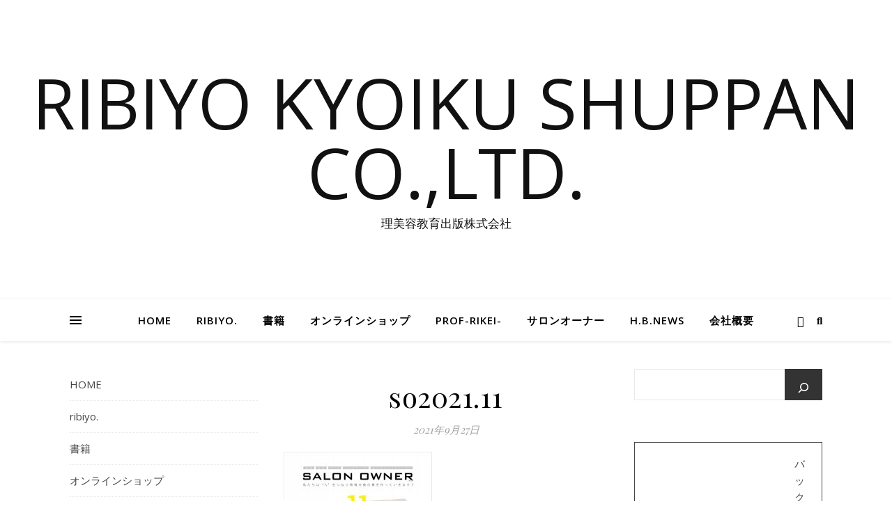

--- FILE ---
content_type: text/html; charset=UTF-8
request_url: http://www.ribiyo.co.jp/2021/10/01/salonowner-11-2/so2021-11/
body_size: 14805
content:
<!DOCTYPE html>
<html lang="ja">
<head>
	<meta charset="UTF-8">
	<meta name="viewport" content="width=device-width, initial-scale=1.0" />
	<link rel="profile" href="https://gmpg.org/xfn/11">

<title>so2021.11 &#8211; RIBIYO KYOIKU SHUPPAN CO.,LTD.</title>
<meta name='robots' content='max-image-preview:large' />
	<style>img:is([sizes="auto" i], [sizes^="auto," i]) { contain-intrinsic-size: 3000px 1500px }</style>
	<link rel='dns-prefetch' href='//fonts.googleapis.com' />
<link rel="alternate" type="application/rss+xml" title="RIBIYO KYOIKU SHUPPAN CO.,LTD. &raquo; フィード" href="https://www.ribiyo.co.jp/feed/" />
<link rel="alternate" type="application/rss+xml" title="RIBIYO KYOIKU SHUPPAN CO.,LTD. &raquo; コメントフィード" href="https://www.ribiyo.co.jp/comments/feed/" />
<script type="text/javascript">
/* <![CDATA[ */
window._wpemojiSettings = {"baseUrl":"https:\/\/s.w.org\/images\/core\/emoji\/16.0.1\/72x72\/","ext":".png","svgUrl":"https:\/\/s.w.org\/images\/core\/emoji\/16.0.1\/svg\/","svgExt":".svg","source":{"concatemoji":"https:\/\/www.ribiyo.co.jp\/wp\/wp-includes\/js\/wp-emoji-release.min.js?ver=6.8.3"}};
/*! This file is auto-generated */
!function(s,n){var o,i,e;function c(e){try{var t={supportTests:e,timestamp:(new Date).valueOf()};sessionStorage.setItem(o,JSON.stringify(t))}catch(e){}}function p(e,t,n){e.clearRect(0,0,e.canvas.width,e.canvas.height),e.fillText(t,0,0);var t=new Uint32Array(e.getImageData(0,0,e.canvas.width,e.canvas.height).data),a=(e.clearRect(0,0,e.canvas.width,e.canvas.height),e.fillText(n,0,0),new Uint32Array(e.getImageData(0,0,e.canvas.width,e.canvas.height).data));return t.every(function(e,t){return e===a[t]})}function u(e,t){e.clearRect(0,0,e.canvas.width,e.canvas.height),e.fillText(t,0,0);for(var n=e.getImageData(16,16,1,1),a=0;a<n.data.length;a++)if(0!==n.data[a])return!1;return!0}function f(e,t,n,a){switch(t){case"flag":return n(e,"\ud83c\udff3\ufe0f\u200d\u26a7\ufe0f","\ud83c\udff3\ufe0f\u200b\u26a7\ufe0f")?!1:!n(e,"\ud83c\udde8\ud83c\uddf6","\ud83c\udde8\u200b\ud83c\uddf6")&&!n(e,"\ud83c\udff4\udb40\udc67\udb40\udc62\udb40\udc65\udb40\udc6e\udb40\udc67\udb40\udc7f","\ud83c\udff4\u200b\udb40\udc67\u200b\udb40\udc62\u200b\udb40\udc65\u200b\udb40\udc6e\u200b\udb40\udc67\u200b\udb40\udc7f");case"emoji":return!a(e,"\ud83e\udedf")}return!1}function g(e,t,n,a){var r="undefined"!=typeof WorkerGlobalScope&&self instanceof WorkerGlobalScope?new OffscreenCanvas(300,150):s.createElement("canvas"),o=r.getContext("2d",{willReadFrequently:!0}),i=(o.textBaseline="top",o.font="600 32px Arial",{});return e.forEach(function(e){i[e]=t(o,e,n,a)}),i}function t(e){var t=s.createElement("script");t.src=e,t.defer=!0,s.head.appendChild(t)}"undefined"!=typeof Promise&&(o="wpEmojiSettingsSupports",i=["flag","emoji"],n.supports={everything:!0,everythingExceptFlag:!0},e=new Promise(function(e){s.addEventListener("DOMContentLoaded",e,{once:!0})}),new Promise(function(t){var n=function(){try{var e=JSON.parse(sessionStorage.getItem(o));if("object"==typeof e&&"number"==typeof e.timestamp&&(new Date).valueOf()<e.timestamp+604800&&"object"==typeof e.supportTests)return e.supportTests}catch(e){}return null}();if(!n){if("undefined"!=typeof Worker&&"undefined"!=typeof OffscreenCanvas&&"undefined"!=typeof URL&&URL.createObjectURL&&"undefined"!=typeof Blob)try{var e="postMessage("+g.toString()+"("+[JSON.stringify(i),f.toString(),p.toString(),u.toString()].join(",")+"));",a=new Blob([e],{type:"text/javascript"}),r=new Worker(URL.createObjectURL(a),{name:"wpTestEmojiSupports"});return void(r.onmessage=function(e){c(n=e.data),r.terminate(),t(n)})}catch(e){}c(n=g(i,f,p,u))}t(n)}).then(function(e){for(var t in e)n.supports[t]=e[t],n.supports.everything=n.supports.everything&&n.supports[t],"flag"!==t&&(n.supports.everythingExceptFlag=n.supports.everythingExceptFlag&&n.supports[t]);n.supports.everythingExceptFlag=n.supports.everythingExceptFlag&&!n.supports.flag,n.DOMReady=!1,n.readyCallback=function(){n.DOMReady=!0}}).then(function(){return e}).then(function(){var e;n.supports.everything||(n.readyCallback(),(e=n.source||{}).concatemoji?t(e.concatemoji):e.wpemoji&&e.twemoji&&(t(e.twemoji),t(e.wpemoji)))}))}((window,document),window._wpemojiSettings);
/* ]]> */
</script>
<style id='wp-emoji-styles-inline-css' type='text/css'>

	img.wp-smiley, img.emoji {
		display: inline !important;
		border: none !important;
		box-shadow: none !important;
		height: 1em !important;
		width: 1em !important;
		margin: 0 0.07em !important;
		vertical-align: -0.1em !important;
		background: none !important;
		padding: 0 !important;
	}
</style>
<link rel='stylesheet' id='wp-block-library-css' href='https://www.ribiyo.co.jp/wp/wp-includes/css/dist/block-library/style.min.css?ver=6.8.3' type='text/css' media='all' />
<style id='classic-theme-styles-inline-css' type='text/css'>
/*! This file is auto-generated */
.wp-block-button__link{color:#fff;background-color:#32373c;border-radius:9999px;box-shadow:none;text-decoration:none;padding:calc(.667em + 2px) calc(1.333em + 2px);font-size:1.125em}.wp-block-file__button{background:#32373c;color:#fff;text-decoration:none}
</style>
<style id='global-styles-inline-css' type='text/css'>
:root{--wp--preset--aspect-ratio--square: 1;--wp--preset--aspect-ratio--4-3: 4/3;--wp--preset--aspect-ratio--3-4: 3/4;--wp--preset--aspect-ratio--3-2: 3/2;--wp--preset--aspect-ratio--2-3: 2/3;--wp--preset--aspect-ratio--16-9: 16/9;--wp--preset--aspect-ratio--9-16: 9/16;--wp--preset--color--black: #000000;--wp--preset--color--cyan-bluish-gray: #abb8c3;--wp--preset--color--white: #ffffff;--wp--preset--color--pale-pink: #f78da7;--wp--preset--color--vivid-red: #cf2e2e;--wp--preset--color--luminous-vivid-orange: #ff6900;--wp--preset--color--luminous-vivid-amber: #fcb900;--wp--preset--color--light-green-cyan: #7bdcb5;--wp--preset--color--vivid-green-cyan: #00d084;--wp--preset--color--pale-cyan-blue: #8ed1fc;--wp--preset--color--vivid-cyan-blue: #0693e3;--wp--preset--color--vivid-purple: #9b51e0;--wp--preset--gradient--vivid-cyan-blue-to-vivid-purple: linear-gradient(135deg,rgba(6,147,227,1) 0%,rgb(155,81,224) 100%);--wp--preset--gradient--light-green-cyan-to-vivid-green-cyan: linear-gradient(135deg,rgb(122,220,180) 0%,rgb(0,208,130) 100%);--wp--preset--gradient--luminous-vivid-amber-to-luminous-vivid-orange: linear-gradient(135deg,rgba(252,185,0,1) 0%,rgba(255,105,0,1) 100%);--wp--preset--gradient--luminous-vivid-orange-to-vivid-red: linear-gradient(135deg,rgba(255,105,0,1) 0%,rgb(207,46,46) 100%);--wp--preset--gradient--very-light-gray-to-cyan-bluish-gray: linear-gradient(135deg,rgb(238,238,238) 0%,rgb(169,184,195) 100%);--wp--preset--gradient--cool-to-warm-spectrum: linear-gradient(135deg,rgb(74,234,220) 0%,rgb(151,120,209) 20%,rgb(207,42,186) 40%,rgb(238,44,130) 60%,rgb(251,105,98) 80%,rgb(254,248,76) 100%);--wp--preset--gradient--blush-light-purple: linear-gradient(135deg,rgb(255,206,236) 0%,rgb(152,150,240) 100%);--wp--preset--gradient--blush-bordeaux: linear-gradient(135deg,rgb(254,205,165) 0%,rgb(254,45,45) 50%,rgb(107,0,62) 100%);--wp--preset--gradient--luminous-dusk: linear-gradient(135deg,rgb(255,203,112) 0%,rgb(199,81,192) 50%,rgb(65,88,208) 100%);--wp--preset--gradient--pale-ocean: linear-gradient(135deg,rgb(255,245,203) 0%,rgb(182,227,212) 50%,rgb(51,167,181) 100%);--wp--preset--gradient--electric-grass: linear-gradient(135deg,rgb(202,248,128) 0%,rgb(113,206,126) 100%);--wp--preset--gradient--midnight: linear-gradient(135deg,rgb(2,3,129) 0%,rgb(40,116,252) 100%);--wp--preset--font-size--small: 13px;--wp--preset--font-size--medium: 20px;--wp--preset--font-size--large: 36px;--wp--preset--font-size--x-large: 42px;--wp--preset--spacing--20: 0.44rem;--wp--preset--spacing--30: 0.67rem;--wp--preset--spacing--40: 1rem;--wp--preset--spacing--50: 1.5rem;--wp--preset--spacing--60: 2.25rem;--wp--preset--spacing--70: 3.38rem;--wp--preset--spacing--80: 5.06rem;--wp--preset--shadow--natural: 6px 6px 9px rgba(0, 0, 0, 0.2);--wp--preset--shadow--deep: 12px 12px 50px rgba(0, 0, 0, 0.4);--wp--preset--shadow--sharp: 6px 6px 0px rgba(0, 0, 0, 0.2);--wp--preset--shadow--outlined: 6px 6px 0px -3px rgba(255, 255, 255, 1), 6px 6px rgba(0, 0, 0, 1);--wp--preset--shadow--crisp: 6px 6px 0px rgba(0, 0, 0, 1);}:root :where(.is-layout-flow) > :first-child{margin-block-start: 0;}:root :where(.is-layout-flow) > :last-child{margin-block-end: 0;}:root :where(.is-layout-flow) > *{margin-block-start: 24px;margin-block-end: 0;}:root :where(.is-layout-constrained) > :first-child{margin-block-start: 0;}:root :where(.is-layout-constrained) > :last-child{margin-block-end: 0;}:root :where(.is-layout-constrained) > *{margin-block-start: 24px;margin-block-end: 0;}:root :where(.is-layout-flex){gap: 24px;}:root :where(.is-layout-grid){gap: 24px;}body .is-layout-flex{display: flex;}.is-layout-flex{flex-wrap: wrap;align-items: center;}.is-layout-flex > :is(*, div){margin: 0;}body .is-layout-grid{display: grid;}.is-layout-grid > :is(*, div){margin: 0;}.has-black-color{color: var(--wp--preset--color--black) !important;}.has-cyan-bluish-gray-color{color: var(--wp--preset--color--cyan-bluish-gray) !important;}.has-white-color{color: var(--wp--preset--color--white) !important;}.has-pale-pink-color{color: var(--wp--preset--color--pale-pink) !important;}.has-vivid-red-color{color: var(--wp--preset--color--vivid-red) !important;}.has-luminous-vivid-orange-color{color: var(--wp--preset--color--luminous-vivid-orange) !important;}.has-luminous-vivid-amber-color{color: var(--wp--preset--color--luminous-vivid-amber) !important;}.has-light-green-cyan-color{color: var(--wp--preset--color--light-green-cyan) !important;}.has-vivid-green-cyan-color{color: var(--wp--preset--color--vivid-green-cyan) !important;}.has-pale-cyan-blue-color{color: var(--wp--preset--color--pale-cyan-blue) !important;}.has-vivid-cyan-blue-color{color: var(--wp--preset--color--vivid-cyan-blue) !important;}.has-vivid-purple-color{color: var(--wp--preset--color--vivid-purple) !important;}.has-black-background-color{background-color: var(--wp--preset--color--black) !important;}.has-cyan-bluish-gray-background-color{background-color: var(--wp--preset--color--cyan-bluish-gray) !important;}.has-white-background-color{background-color: var(--wp--preset--color--white) !important;}.has-pale-pink-background-color{background-color: var(--wp--preset--color--pale-pink) !important;}.has-vivid-red-background-color{background-color: var(--wp--preset--color--vivid-red) !important;}.has-luminous-vivid-orange-background-color{background-color: var(--wp--preset--color--luminous-vivid-orange) !important;}.has-luminous-vivid-amber-background-color{background-color: var(--wp--preset--color--luminous-vivid-amber) !important;}.has-light-green-cyan-background-color{background-color: var(--wp--preset--color--light-green-cyan) !important;}.has-vivid-green-cyan-background-color{background-color: var(--wp--preset--color--vivid-green-cyan) !important;}.has-pale-cyan-blue-background-color{background-color: var(--wp--preset--color--pale-cyan-blue) !important;}.has-vivid-cyan-blue-background-color{background-color: var(--wp--preset--color--vivid-cyan-blue) !important;}.has-vivid-purple-background-color{background-color: var(--wp--preset--color--vivid-purple) !important;}.has-black-border-color{border-color: var(--wp--preset--color--black) !important;}.has-cyan-bluish-gray-border-color{border-color: var(--wp--preset--color--cyan-bluish-gray) !important;}.has-white-border-color{border-color: var(--wp--preset--color--white) !important;}.has-pale-pink-border-color{border-color: var(--wp--preset--color--pale-pink) !important;}.has-vivid-red-border-color{border-color: var(--wp--preset--color--vivid-red) !important;}.has-luminous-vivid-orange-border-color{border-color: var(--wp--preset--color--luminous-vivid-orange) !important;}.has-luminous-vivid-amber-border-color{border-color: var(--wp--preset--color--luminous-vivid-amber) !important;}.has-light-green-cyan-border-color{border-color: var(--wp--preset--color--light-green-cyan) !important;}.has-vivid-green-cyan-border-color{border-color: var(--wp--preset--color--vivid-green-cyan) !important;}.has-pale-cyan-blue-border-color{border-color: var(--wp--preset--color--pale-cyan-blue) !important;}.has-vivid-cyan-blue-border-color{border-color: var(--wp--preset--color--vivid-cyan-blue) !important;}.has-vivid-purple-border-color{border-color: var(--wp--preset--color--vivid-purple) !important;}.has-vivid-cyan-blue-to-vivid-purple-gradient-background{background: var(--wp--preset--gradient--vivid-cyan-blue-to-vivid-purple) !important;}.has-light-green-cyan-to-vivid-green-cyan-gradient-background{background: var(--wp--preset--gradient--light-green-cyan-to-vivid-green-cyan) !important;}.has-luminous-vivid-amber-to-luminous-vivid-orange-gradient-background{background: var(--wp--preset--gradient--luminous-vivid-amber-to-luminous-vivid-orange) !important;}.has-luminous-vivid-orange-to-vivid-red-gradient-background{background: var(--wp--preset--gradient--luminous-vivid-orange-to-vivid-red) !important;}.has-very-light-gray-to-cyan-bluish-gray-gradient-background{background: var(--wp--preset--gradient--very-light-gray-to-cyan-bluish-gray) !important;}.has-cool-to-warm-spectrum-gradient-background{background: var(--wp--preset--gradient--cool-to-warm-spectrum) !important;}.has-blush-light-purple-gradient-background{background: var(--wp--preset--gradient--blush-light-purple) !important;}.has-blush-bordeaux-gradient-background{background: var(--wp--preset--gradient--blush-bordeaux) !important;}.has-luminous-dusk-gradient-background{background: var(--wp--preset--gradient--luminous-dusk) !important;}.has-pale-ocean-gradient-background{background: var(--wp--preset--gradient--pale-ocean) !important;}.has-electric-grass-gradient-background{background: var(--wp--preset--gradient--electric-grass) !important;}.has-midnight-gradient-background{background: var(--wp--preset--gradient--midnight) !important;}.has-small-font-size{font-size: var(--wp--preset--font-size--small) !important;}.has-medium-font-size{font-size: var(--wp--preset--font-size--medium) !important;}.has-large-font-size{font-size: var(--wp--preset--font-size--large) !important;}.has-x-large-font-size{font-size: var(--wp--preset--font-size--x-large) !important;}
:root :where(.wp-block-pullquote){font-size: 1.5em;line-height: 1.6;}
</style>
<link rel='stylesheet' id='responsive-lightbox-swipebox-css' href='https://www.ribiyo.co.jp/wp/wp-content/plugins/responsive-lightbox/assets/swipebox/swipebox.min.css?ver=1.5.2' type='text/css' media='all' />
<link rel='stylesheet' id='ashe-style-css' href='https://www.ribiyo.co.jp/wp/wp-content/themes/ashe/style.css?ver=2.234' type='text/css' media='all' />
<link rel='stylesheet' id='fontawesome-css' href='https://www.ribiyo.co.jp/wp/wp-content/themes/ashe/assets/css/fontawesome.min.css?ver=6.5.1' type='text/css' media='all' />
<link rel='stylesheet' id='fontello-css' href='https://www.ribiyo.co.jp/wp/wp-content/themes/ashe/assets/css/fontello.css?ver=6.8.3' type='text/css' media='all' />
<link rel='stylesheet' id='slick-css' href='https://www.ribiyo.co.jp/wp/wp-content/themes/ashe/assets/css/slick.css?ver=6.8.3' type='text/css' media='all' />
<link rel='stylesheet' id='scrollbar-css' href='https://www.ribiyo.co.jp/wp/wp-content/themes/ashe/assets/css/perfect-scrollbar.css?ver=6.8.3' type='text/css' media='all' />
<link rel='stylesheet' id='ashe-responsive-css' href='https://www.ribiyo.co.jp/wp/wp-content/themes/ashe/assets/css/responsive.css?ver=1.9.7' type='text/css' media='all' />
<link rel='stylesheet' id='ashe-playfair-font-css' href='//fonts.googleapis.com/css?family=Playfair+Display%3A400%2C700&#038;ver=1.0.0' type='text/css' media='all' />
<link rel='stylesheet' id='ashe-opensans-font-css' href='//fonts.googleapis.com/css?family=Open+Sans%3A400italic%2C400%2C600italic%2C600%2C700italic%2C700&#038;ver=1.0.0' type='text/css' media='all' />
<script type="text/javascript" src="https://www.ribiyo.co.jp/wp/wp-includes/js/jquery/jquery.min.js?ver=3.7.1" id="jquery-core-js"></script>
<script type="text/javascript" src="https://www.ribiyo.co.jp/wp/wp-includes/js/jquery/jquery-migrate.min.js?ver=3.4.1" id="jquery-migrate-js"></script>
<script type="text/javascript" src="https://www.ribiyo.co.jp/wp/wp-content/plugins/responsive-lightbox/assets/swipebox/jquery.swipebox.min.js?ver=1.5.2" id="responsive-lightbox-swipebox-js"></script>
<script type="text/javascript" src="https://www.ribiyo.co.jp/wp/wp-includes/js/underscore.min.js?ver=1.13.7" id="underscore-js"></script>
<script type="text/javascript" src="https://www.ribiyo.co.jp/wp/wp-content/plugins/responsive-lightbox/assets/infinitescroll/infinite-scroll.pkgd.min.js?ver=4.0.1" id="responsive-lightbox-infinite-scroll-js"></script>
<script type="text/javascript" id="responsive-lightbox-js-before">
/* <![CDATA[ */
var rlArgs = {"script":"swipebox","selector":"lightbox","customEvents":"","activeGalleries":true,"animation":true,"hideCloseButtonOnMobile":false,"removeBarsOnMobile":false,"hideBars":true,"hideBarsDelay":5000,"videoMaxWidth":1080,"useSVG":true,"loopAtEnd":false,"woocommerce_gallery":false,"ajaxurl":"https:\/\/www.ribiyo.co.jp\/wp\/wp-admin\/admin-ajax.php","nonce":"a63a19ce1f","preview":false,"postId":1465,"scriptExtension":false};
/* ]]> */
</script>
<script type="text/javascript" src="https://www.ribiyo.co.jp/wp/wp-content/plugins/responsive-lightbox/js/front.js?ver=2.5.4" id="responsive-lightbox-js"></script>
<link rel="https://api.w.org/" href="https://www.ribiyo.co.jp/wp-json/" /><link rel="alternate" title="JSON" type="application/json" href="https://www.ribiyo.co.jp/wp-json/wp/v2/media/1465" /><link rel="EditURI" type="application/rsd+xml" title="RSD" href="https://www.ribiyo.co.jp/wp/xmlrpc.php?rsd" />
<meta name="generator" content="WordPress 6.8.3" />
<link rel='shortlink' href='https://www.ribiyo.co.jp/?p=1465' />
<link rel="alternate" title="oEmbed (JSON)" type="application/json+oembed" href="https://www.ribiyo.co.jp/wp-json/oembed/1.0/embed?url=https%3A%2F%2Fwww.ribiyo.co.jp%2F2021%2F10%2F01%2Fsalonowner-11-2%2Fso2021-11%2F" />
<link rel="alternate" title="oEmbed (XML)" type="text/xml+oembed" href="https://www.ribiyo.co.jp/wp-json/oembed/1.0/embed?url=https%3A%2F%2Fwww.ribiyo.co.jp%2F2021%2F10%2F01%2Fsalonowner-11-2%2Fso2021-11%2F&#038;format=xml" />
<style id="ashe_dynamic_css">#top-bar {background-color: #ffffff;}#top-bar a {color: #000000;}#top-bar a:hover,#top-bar li.current-menu-item > a,#top-bar li.current-menu-ancestor > a,#top-bar .sub-menu li.current-menu-item > a,#top-bar .sub-menu li.current-menu-ancestor> a {color: #89a4bf;}#top-menu .sub-menu,#top-menu .sub-menu a {background-color: #ffffff;border-color: rgba(0,0,0, 0.05);}@media screen and ( max-width: 979px ) {.top-bar-socials {float: none !important;}.top-bar-socials a {line-height: 40px !important;}}.header-logo a,.site-description {color: #111;}.entry-header {background-color: #ffffff;}#main-nav {background-color: #ffffff;box-shadow: 0px 1px 5px rgba(0,0,0, 0.1);}#featured-links h6 {background-color: rgba(255,255,255, 0.85);color: #000000;}#main-nav a,#main-nav i,#main-nav #s {color: #000000;}.main-nav-sidebar span,.sidebar-alt-close-btn span {background-color: #000000;}#main-nav a:hover,#main-nav i:hover,#main-nav li.current-menu-item > a,#main-nav li.current-menu-ancestor > a,#main-nav .sub-menu li.current-menu-item > a,#main-nav .sub-menu li.current-menu-ancestor> a {color: #89a4bf;}.main-nav-sidebar:hover span {background-color: #89a4bf;}#main-menu .sub-menu,#main-menu .sub-menu a {background-color: #ffffff;border-color: rgba(0,0,0, 0.05);}#main-nav #s {background-color: #ffffff;}#main-nav #s::-webkit-input-placeholder { /* Chrome/Opera/Safari */color: rgba(0,0,0, 0.7);}#main-nav #s::-moz-placeholder { /* Firefox 19+ */color: rgba(0,0,0, 0.7);}#main-nav #s:-ms-input-placeholder { /* IE 10+ */color: rgba(0,0,0, 0.7);}#main-nav #s:-moz-placeholder { /* Firefox 18- */color: rgba(0,0,0, 0.7);}/* Background */.sidebar-alt,#featured-links,.main-content,.featured-slider-area,.page-content select,.page-content input,.page-content textarea {background-color: #ffffff;}/* Text */.page-content,.page-content select,.page-content input,.page-content textarea,.page-content .post-author a,.page-content .ashe-widget a,.page-content .comment-author {color: #464646;}/* Title */.page-content h1,.page-content h2,.page-content h3,.page-content h4,.page-content h5,.page-content h6,.page-content .post-title a,.page-content .author-description h4 a,.page-content .related-posts h4 a,.page-content .blog-pagination .previous-page a,.page-content .blog-pagination .next-page a,blockquote,.page-content .post-share a {color: #030303;}.page-content .post-title a:hover {color: rgba(3,3,3, 0.75);}/* Meta */.page-content .post-date,.page-content .post-comments,.page-content .post-author,.page-content [data-layout*="list"] .post-author a,.page-content .related-post-date,.page-content .comment-meta a,.page-content .author-share a,.page-content .post-tags a,.page-content .tagcloud a,.widget_categories li,.widget_archive li,.ahse-subscribe-box p,.rpwwt-post-author,.rpwwt-post-categories,.rpwwt-post-date,.rpwwt-post-comments-number {color: #a1a1a1;}.page-content input::-webkit-input-placeholder { /* Chrome/Opera/Safari */color: #a1a1a1;}.page-content input::-moz-placeholder { /* Firefox 19+ */color: #a1a1a1;}.page-content input:-ms-input-placeholder { /* IE 10+ */color: #a1a1a1;}.page-content input:-moz-placeholder { /* Firefox 18- */color: #a1a1a1;}/* Accent */a,.post-categories,.page-content .ashe-widget.widget_text a {color: #89a4bf;}/* Disable TMP.page-content .elementor a,.page-content .elementor a:hover {color: inherit;}*/.ps-container > .ps-scrollbar-y-rail > .ps-scrollbar-y {background: #89a4bf;}a:not(.header-logo-a):hover {color: rgba(137,164,191, 0.8);}blockquote {border-color: #89a4bf;}/* Selection */::-moz-selection {color: #ffffff;background: #89a4bf;}::selection {color: #ffffff;background: #89a4bf;}/* Border */.page-content .post-footer,[data-layout*="list"] .blog-grid > li,.page-content .author-description,.page-content .related-posts,.page-content .entry-comments,.page-content .ashe-widget li,.page-content #wp-calendar,.page-content #wp-calendar caption,.page-content #wp-calendar tbody td,.page-content .widget_nav_menu li a,.page-content .tagcloud a,.page-content select,.page-content input,.page-content textarea,.widget-title h2:before,.widget-title h2:after,.post-tags a,.gallery-caption,.wp-caption-text,table tr,table th,table td,pre,.category-description {border-color: #e8e8e8;}hr {background-color: #e8e8e8;}/* Buttons */.widget_search i,.widget_search #searchsubmit,.wp-block-search button,.single-navigation i,.page-content .submit,.page-content .blog-pagination.numeric a,.page-content .blog-pagination.load-more a,.page-content .ashe-subscribe-box input[type="submit"],.page-content .widget_wysija input[type="submit"],.page-content .post-password-form input[type="submit"],.page-content .wpcf7 [type="submit"] {color: #ffffff;background-color: #333333;}.single-navigation i:hover,.page-content .submit:hover,.ashe-boxed-style .page-content .submit:hover,.page-content .blog-pagination.numeric a:hover,.ashe-boxed-style .page-content .blog-pagination.numeric a:hover,.page-content .blog-pagination.numeric span,.page-content .blog-pagination.load-more a:hover,.page-content .ashe-subscribe-box input[type="submit"]:hover,.page-content .widget_wysija input[type="submit"]:hover,.page-content .post-password-form input[type="submit"]:hover,.page-content .wpcf7 [type="submit"]:hover {color: #ffffff;background-color: #89a4bf;}/* Image Overlay */.image-overlay,#infscr-loading,.page-content h4.image-overlay {color: #ffffff;background-color: rgba(73,73,73, 0.3);}.image-overlay a,.post-slider .prev-arrow,.post-slider .next-arrow,.page-content .image-overlay a,#featured-slider .slick-arrow,#featured-slider .slider-dots {color: #ffffff;}.slide-caption {background: rgba(255,255,255, 0.95);}#featured-slider .slick-active {background: #ffffff;}#page-footer,#page-footer select,#page-footer input,#page-footer textarea {background-color: #f6f6f6;color: #333333;}#page-footer,#page-footer a,#page-footer select,#page-footer input,#page-footer textarea {color: #333333;}#page-footer #s::-webkit-input-placeholder { /* Chrome/Opera/Safari */color: #333333;}#page-footer #s::-moz-placeholder { /* Firefox 19+ */color: #333333;}#page-footer #s:-ms-input-placeholder { /* IE 10+ */color: #333333;}#page-footer #s:-moz-placeholder { /* Firefox 18- */color: #333333;}/* Title */#page-footer h1,#page-footer h2,#page-footer h3,#page-footer h4,#page-footer h5,#page-footer h6 {color: #111111;}#page-footer a:hover {color: #89a4bf;}/* Border */#page-footer a,#page-footer .ashe-widget li,#page-footer #wp-calendar,#page-footer #wp-calendar caption,#page-footer #wp-calendar tbody td,#page-footer .widget_nav_menu li a,#page-footer select,#page-footer input,#page-footer textarea,#page-footer .widget-title h2:before,#page-footer .widget-title h2:after,.footer-widgets {border-color: #e0dbdb;}#page-footer hr {background-color: #e0dbdb;}.ashe-preloader-wrap {background-color: #ffffff;}.header-logo a {font-family: 'Open Sans';}#top-menu li a {font-family: 'Open Sans';}#main-menu li a {font-family: 'Open Sans';}#mobile-menu li,.mobile-menu-btn a {font-family: 'Open Sans';}#top-menu li a,#main-menu li a,#mobile-menu li,.mobile-menu-btn a {text-transform: uppercase;}.boxed-wrapper {max-width: 1160px;}.sidebar-alt {max-width: 340px;left: -340px; padding: 85px 35px 0px;}.sidebar-left,.sidebar-right {width: 307px;}.main-container {width: calc(100% - 614px);width: -webkit-calc(100% - 614px);}#top-bar > div,#main-nav > div,#featured-links,.main-content,.page-footer-inner,.featured-slider-area.boxed-wrapper {padding-left: 40px;padding-right: 40px;}#top-menu {float: left;}.top-bar-socials {float: right;}.entry-header {height: 500px;background-image:url();background-size: cover;}.entry-header {background-position: center center;}.logo-img {max-width: 500px;}.mini-logo a {max-width: 70px;}#main-nav {text-align: center;}.main-nav-sidebar {position: absolute;top: 0px;left: 40px;z-index: 1;}.main-nav-icons {position: absolute;top: 0px;right: 40px;z-index: 2;}.mini-logo {position: absolute;left: auto;top: 0;}.main-nav-sidebar ~ .mini-logo {margin-left: 30px;}#featured-links .featured-link {margin-right: 20px;}#featured-links .featured-link:last-of-type {margin-right: 0;}#featured-links .featured-link {width: calc( (100% - 40px) / 3 - 1px);width: -webkit-calc( (100% - 40px) / 3- 1px);}.featured-link:nth-child(1) .cv-inner {display: none;}.featured-link:nth-child(2) .cv-inner {display: none;}.featured-link:nth-child(3) .cv-inner {display: none;}.blog-grid > li {width: 100%;margin-bottom: 30px;}.sidebar-right {padding-left: 37px;}.sidebar-left {padding-right: 37px;}.footer-widgets > .ashe-widget {width: 30%;margin-right: 5%;}.footer-widgets > .ashe-widget:nth-child(3n+3) {margin-right: 0;}.footer-widgets > .ashe-widget:nth-child(3n+4) {clear: both;}.copyright-info {float: right;}.footer-socials {float: left;}.woocommerce div.product .stock,.woocommerce div.product p.price,.woocommerce div.product span.price,.woocommerce ul.products li.product .price,.woocommerce-Reviews .woocommerce-review__author,.woocommerce form .form-row .required,.woocommerce form .form-row.woocommerce-invalid label,.woocommerce .page-content div.product .woocommerce-tabs ul.tabs li a {color: #464646;}.woocommerce a.remove:hover {color: #464646 !important;}.woocommerce a.remove,.woocommerce .product_meta,.page-content .woocommerce-breadcrumb,.page-content .woocommerce-review-link,.page-content .woocommerce-breadcrumb a,.page-content .woocommerce-MyAccount-navigation-link a,.woocommerce .woocommerce-info:before,.woocommerce .page-content .woocommerce-result-count,.woocommerce-page .page-content .woocommerce-result-count,.woocommerce-Reviews .woocommerce-review__published-date,.woocommerce .product_list_widget .quantity,.woocommerce .widget_products .amount,.woocommerce .widget_price_filter .price_slider_amount,.woocommerce .widget_recently_viewed_products .amount,.woocommerce .widget_top_rated_products .amount,.woocommerce .widget_recent_reviews .reviewer {color: #a1a1a1;}.woocommerce a.remove {color: #a1a1a1 !important;}p.demo_store,.woocommerce-store-notice,.woocommerce span.onsale { background-color: #89a4bf;}.woocommerce .star-rating::before,.woocommerce .star-rating span::before,.woocommerce .page-content ul.products li.product .button,.page-content .woocommerce ul.products li.product .button,.page-content .woocommerce-MyAccount-navigation-link.is-active a,.page-content .woocommerce-MyAccount-navigation-link a:hover { color: #89a4bf;}.woocommerce form.login,.woocommerce form.register,.woocommerce-account fieldset,.woocommerce form.checkout_coupon,.woocommerce .woocommerce-info,.woocommerce .woocommerce-error,.woocommerce .woocommerce-message,.woocommerce .widget_shopping_cart .total,.woocommerce.widget_shopping_cart .total,.woocommerce-Reviews .comment_container,.woocommerce-cart #payment ul.payment_methods,#add_payment_method #payment ul.payment_methods,.woocommerce-checkout #payment ul.payment_methods,.woocommerce div.product .woocommerce-tabs ul.tabs::before,.woocommerce div.product .woocommerce-tabs ul.tabs::after,.woocommerce div.product .woocommerce-tabs ul.tabs li,.woocommerce .woocommerce-MyAccount-navigation-link,.select2-container--default .select2-selection--single {border-color: #e8e8e8;}.woocommerce-cart #payment,#add_payment_method #payment,.woocommerce-checkout #payment,.woocommerce .woocommerce-info,.woocommerce .woocommerce-error,.woocommerce .woocommerce-message,.woocommerce div.product .woocommerce-tabs ul.tabs li {background-color: rgba(232,232,232, 0.3);}.woocommerce-cart #payment div.payment_box::before,#add_payment_method #payment div.payment_box::before,.woocommerce-checkout #payment div.payment_box::before {border-color: rgba(232,232,232, 0.5);}.woocommerce-cart #payment div.payment_box,#add_payment_method #payment div.payment_box,.woocommerce-checkout #payment div.payment_box {background-color: rgba(232,232,232, 0.5);}.page-content .woocommerce input.button,.page-content .woocommerce a.button,.page-content .woocommerce a.button.alt,.page-content .woocommerce button.button.alt,.page-content .woocommerce input.button.alt,.page-content .woocommerce #respond input#submit.alt,.woocommerce .page-content .widget_product_search input[type="submit"],.woocommerce .page-content .woocommerce-message .button,.woocommerce .page-content a.button.alt,.woocommerce .page-content button.button.alt,.woocommerce .page-content #respond input#submit,.woocommerce .page-content .widget_price_filter .button,.woocommerce .page-content .woocommerce-message .button,.woocommerce-page .page-content .woocommerce-message .button,.woocommerce .page-content nav.woocommerce-pagination ul li a,.woocommerce .page-content nav.woocommerce-pagination ul li span {color: #ffffff;background-color: #333333;}.page-content .woocommerce input.button:hover,.page-content .woocommerce a.button:hover,.page-content .woocommerce a.button.alt:hover,.ashe-boxed-style .page-content .woocommerce a.button.alt:hover,.page-content .woocommerce button.button.alt:hover,.page-content .woocommerce input.button.alt:hover,.page-content .woocommerce #respond input#submit.alt:hover,.woocommerce .page-content .woocommerce-message .button:hover,.woocommerce .page-content a.button.alt:hover,.woocommerce .page-content button.button.alt:hover,.ashe-boxed-style.woocommerce .page-content button.button.alt:hover,.ashe-boxed-style.woocommerce .page-content #respond input#submit:hover,.woocommerce .page-content #respond input#submit:hover,.woocommerce .page-content .widget_price_filter .button:hover,.woocommerce .page-content .woocommerce-message .button:hover,.woocommerce-page .page-content .woocommerce-message .button:hover,.woocommerce .page-content nav.woocommerce-pagination ul li a:hover,.woocommerce .page-content nav.woocommerce-pagination ul li span.current {color: #ffffff;background-color: #89a4bf;}.woocommerce .page-content nav.woocommerce-pagination ul li a.prev,.woocommerce .page-content nav.woocommerce-pagination ul li a.next {color: #333333;}.woocommerce .page-content nav.woocommerce-pagination ul li a.prev:hover,.woocommerce .page-content nav.woocommerce-pagination ul li a.next:hover {color: #89a4bf;}.woocommerce .page-content nav.woocommerce-pagination ul li a.prev:after,.woocommerce .page-content nav.woocommerce-pagination ul li a.next:after {color: #ffffff;}.woocommerce .page-content nav.woocommerce-pagination ul li a.prev:hover:after,.woocommerce .page-content nav.woocommerce-pagination ul li a.next:hover:after {color: #ffffff;}.cssload-cube{background-color:#333333;width:9px;height:9px;position:absolute;margin:auto;animation:cssload-cubemove 2s infinite ease-in-out;-o-animation:cssload-cubemove 2s infinite ease-in-out;-ms-animation:cssload-cubemove 2s infinite ease-in-out;-webkit-animation:cssload-cubemove 2s infinite ease-in-out;-moz-animation:cssload-cubemove 2s infinite ease-in-out}.cssload-cube1{left:13px;top:0;animation-delay:.1s;-o-animation-delay:.1s;-ms-animation-delay:.1s;-webkit-animation-delay:.1s;-moz-animation-delay:.1s}.cssload-cube2{left:25px;top:0;animation-delay:.2s;-o-animation-delay:.2s;-ms-animation-delay:.2s;-webkit-animation-delay:.2s;-moz-animation-delay:.2s}.cssload-cube3{left:38px;top:0;animation-delay:.3s;-o-animation-delay:.3s;-ms-animation-delay:.3s;-webkit-animation-delay:.3s;-moz-animation-delay:.3s}.cssload-cube4{left:0;top:13px;animation-delay:.1s;-o-animation-delay:.1s;-ms-animation-delay:.1s;-webkit-animation-delay:.1s;-moz-animation-delay:.1s}.cssload-cube5{left:13px;top:13px;animation-delay:.2s;-o-animation-delay:.2s;-ms-animation-delay:.2s;-webkit-animation-delay:.2s;-moz-animation-delay:.2s}.cssload-cube6{left:25px;top:13px;animation-delay:.3s;-o-animation-delay:.3s;-ms-animation-delay:.3s;-webkit-animation-delay:.3s;-moz-animation-delay:.3s}.cssload-cube7{left:38px;top:13px;animation-delay:.4s;-o-animation-delay:.4s;-ms-animation-delay:.4s;-webkit-animation-delay:.4s;-moz-animation-delay:.4s}.cssload-cube8{left:0;top:25px;animation-delay:.2s;-o-animation-delay:.2s;-ms-animation-delay:.2s;-webkit-animation-delay:.2s;-moz-animation-delay:.2s}.cssload-cube9{left:13px;top:25px;animation-delay:.3s;-o-animation-delay:.3s;-ms-animation-delay:.3s;-webkit-animation-delay:.3s;-moz-animation-delay:.3s}.cssload-cube10{left:25px;top:25px;animation-delay:.4s;-o-animation-delay:.4s;-ms-animation-delay:.4s;-webkit-animation-delay:.4s;-moz-animation-delay:.4s}.cssload-cube11{left:38px;top:25px;animation-delay:.5s;-o-animation-delay:.5s;-ms-animation-delay:.5s;-webkit-animation-delay:.5s;-moz-animation-delay:.5s}.cssload-cube12{left:0;top:38px;animation-delay:.3s;-o-animation-delay:.3s;-ms-animation-delay:.3s;-webkit-animation-delay:.3s;-moz-animation-delay:.3s}.cssload-cube13{left:13px;top:38px;animation-delay:.4s;-o-animation-delay:.4s;-ms-animation-delay:.4s;-webkit-animation-delay:.4s;-moz-animation-delay:.4s}.cssload-cube14{left:25px;top:38px;animation-delay:.5s;-o-animation-delay:.5s;-ms-animation-delay:.5s;-webkit-animation-delay:.5s;-moz-animation-delay:.5s}.cssload-cube15{left:38px;top:38px;animation-delay:.6s;-o-animation-delay:.6s;-ms-animation-delay:.6s;-webkit-animation-delay:.6s;-moz-animation-delay:.6s}.cssload-spinner{margin:auto;width:49px;height:49px;position:relative}@keyframes cssload-cubemove{35%{transform:scale(0.005)}50%{transform:scale(1.7)}65%{transform:scale(0.005)}}@-o-keyframes cssload-cubemove{35%{-o-transform:scale(0.005)}50%{-o-transform:scale(1.7)}65%{-o-transform:scale(0.005)}}@-ms-keyframes cssload-cubemove{35%{-ms-transform:scale(0.005)}50%{-ms-transform:scale(1.7)}65%{-ms-transform:scale(0.005)}}@-webkit-keyframes cssload-cubemove{35%{-webkit-transform:scale(0.005)}50%{-webkit-transform:scale(1.7)}65%{-webkit-transform:scale(0.005)}}@-moz-keyframes cssload-cubemove{35%{-moz-transform:scale(0.005)}50%{-moz-transform:scale(1.7)}65%{-moz-transform:scale(0.005)}}</style><style id="ashe_theme_styles"></style><meta name="generator" content="Elementor 3.33.2; features: additional_custom_breakpoints; settings: css_print_method-external, google_font-enabled, font_display-auto">
			<style>
				.e-con.e-parent:nth-of-type(n+4):not(.e-lazyloaded):not(.e-no-lazyload),
				.e-con.e-parent:nth-of-type(n+4):not(.e-lazyloaded):not(.e-no-lazyload) * {
					background-image: none !important;
				}
				@media screen and (max-height: 1024px) {
					.e-con.e-parent:nth-of-type(n+3):not(.e-lazyloaded):not(.e-no-lazyload),
					.e-con.e-parent:nth-of-type(n+3):not(.e-lazyloaded):not(.e-no-lazyload) * {
						background-image: none !important;
					}
				}
				@media screen and (max-height: 640px) {
					.e-con.e-parent:nth-of-type(n+2):not(.e-lazyloaded):not(.e-no-lazyload),
					.e-con.e-parent:nth-of-type(n+2):not(.e-lazyloaded):not(.e-no-lazyload) * {
						background-image: none !important;
					}
				}
			</style>
			<style type="text/css" id="custom-background-css">
body.custom-background { background-color: #ffffff; }
</style>
	<link rel="icon" href="https://www.ribiyo.co.jp/wp/wp-content/uploads/2017/10/cropped-header-32x32.jpg" sizes="32x32" />
<link rel="icon" href="https://www.ribiyo.co.jp/wp/wp-content/uploads/2017/10/cropped-header-192x192.jpg" sizes="192x192" />
<link rel="apple-touch-icon" href="https://www.ribiyo.co.jp/wp/wp-content/uploads/2017/10/cropped-header-180x180.jpg" />
<meta name="msapplication-TileImage" content="https://www.ribiyo.co.jp/wp/wp-content/uploads/2017/10/cropped-header-270x270.jpg" />
</head>

<body class="attachment wp-singular attachment-template-default single single-attachment postid-1465 attachmentid-1465 attachment-jpeg custom-background wp-embed-responsive wp-theme-ashe metaslider-plugin elementor-default elementor-kit-1358">
	
	<!-- Preloader -->
	
<div class="ashe-preloader-wrap">

	<div class="cssload-spinner">
		<div class="cssload-cube cssload-cube0"></div>
		<div class="cssload-cube cssload-cube1"></div>
		<div class="cssload-cube cssload-cube2"></div>
		<div class="cssload-cube cssload-cube3"></div>
		<div class="cssload-cube cssload-cube4"></div>
		<div class="cssload-cube cssload-cube5"></div>
		<div class="cssload-cube cssload-cube6"></div>
		<div class="cssload-cube cssload-cube7"></div>
		<div class="cssload-cube cssload-cube8"></div>
		<div class="cssload-cube cssload-cube9"></div>
		<div class="cssload-cube cssload-cube10"></div>
		<div class="cssload-cube cssload-cube11"></div>
		<div class="cssload-cube cssload-cube12"></div>
		<div class="cssload-cube cssload-cube13"></div>
		<div class="cssload-cube cssload-cube14"></div>
		<div class="cssload-cube cssload-cube15"></div>
	</div>

</div><!-- .ashe-preloader-wrap -->


	<!-- Page Wrapper -->
	<div id="page-wrap">

		<!-- Boxed Wrapper -->
		<div id="page-header" >

		
	<div class="entry-header">
		<div class="cv-outer">
		<div class="cv-inner">
			<div class="header-logo">
				
									
										<a href="https://www.ribiyo.co.jp/" class="header-logo-a">RIBIYO KYOIKU SHUPPAN CO.,LTD.</a>
					
								
				<p class="site-description">理美容教育出版株式会社</p>
				
			</div>
		</div>
		</div>
	</div>


<div id="main-nav" class="clear-fix">

	<div class="boxed-wrapper">	
		
		<!-- Alt Sidebar Icon -->
				<div class="main-nav-sidebar">
			<div>
				<span></span>
				<span></span>
				<span></span>
			</div>
		</div>
		
		<!-- Mini Logo -->
		
		<!-- Icons -->
		<div class="main-nav-icons">
							<div class="dark-mode-switcher">
					<i class="fa-regular fa-moon" aria-hidden="true"></i>

									</div>
			
						<div class="main-nav-search">
				<i class="fa-solid fa-magnifying-glass"></i>
				<i class="fa-solid fa-xmark"></i>
				<form role="search" method="get" id="searchform" class="clear-fix" action="https://www.ribiyo.co.jp/"><input type="search" name="s" id="s" placeholder="検索…" data-placeholder="入力して Enter キーを押す" value="" /><i class="fa-solid fa-magnifying-glass"></i><input type="submit" id="searchsubmit" value="st" /></form>			</div>
					</div>

		<nav class="main-menu-container"><ul id="main-menu" class=""><li id="menu-item-771" class="menu-item menu-item-type-custom menu-item-object-custom menu-item-home menu-item-771"><a href="http://www.ribiyo.co.jp/">HOME</a></li>
<li id="menu-item-1572" class="menu-item menu-item-type-post_type menu-item-object-post menu-item-1572"><a href="https://www.ribiyo.co.jp/2022/12/10/ribiyo-1/">ribiyo.</a></li>
<li id="menu-item-768" class="menu-item menu-item-type-post_type menu-item-object-page menu-item-768"><a href="https://www.ribiyo.co.jp/books/">書籍</a></li>
<li id="menu-item-769" class="menu-item menu-item-type-custom menu-item-object-custom menu-item-769"><a href="https://ribiyo.theshop.jp/">オンラインショップ</a></li>
<li id="menu-item-765" class="menu-item menu-item-type-post_type menu-item-object-page menu-item-765"><a href="https://www.ribiyo.co.jp/prof/">PROF-RIKEI-</a></li>
<li id="menu-item-764" class="menu-item menu-item-type-post_type menu-item-object-page menu-item-764"><a href="https://www.ribiyo.co.jp/salonowner/">サロンオーナー</a></li>
<li id="menu-item-767" class="menu-item menu-item-type-custom menu-item-object-custom menu-item-767"><a href="http://www.hbnews.ribiyo.co.jp/">H.B.News</a></li>
<li id="menu-item-766" class="menu-item menu-item-type-post_type menu-item-object-page menu-item-766"><a href="https://www.ribiyo.co.jp/companyprofil-2/">会社概要</a></li>
</ul></nav>
		<!-- Mobile Menu Button -->
		<span class="mobile-menu-btn">
			<i class="fa-solid fa-chevron-down"></i>		</span>

		<nav class="mobile-menu-container"><ul id="mobile-menu" class=""><li class="menu-item menu-item-type-custom menu-item-object-custom menu-item-home menu-item-771"><a href="http://www.ribiyo.co.jp/">HOME</a></li>
<li class="menu-item menu-item-type-post_type menu-item-object-post menu-item-1572"><a href="https://www.ribiyo.co.jp/2022/12/10/ribiyo-1/">ribiyo.</a></li>
<li class="menu-item menu-item-type-post_type menu-item-object-page menu-item-768"><a href="https://www.ribiyo.co.jp/books/">書籍</a></li>
<li class="menu-item menu-item-type-custom menu-item-object-custom menu-item-769"><a href="https://ribiyo.theshop.jp/">オンラインショップ</a></li>
<li class="menu-item menu-item-type-post_type menu-item-object-page menu-item-765"><a href="https://www.ribiyo.co.jp/prof/">PROF-RIKEI-</a></li>
<li class="menu-item menu-item-type-post_type menu-item-object-page menu-item-764"><a href="https://www.ribiyo.co.jp/salonowner/">サロンオーナー</a></li>
<li class="menu-item menu-item-type-custom menu-item-object-custom menu-item-767"><a href="http://www.hbnews.ribiyo.co.jp/">H.B.News</a></li>
<li class="menu-item menu-item-type-post_type menu-item-object-page menu-item-766"><a href="https://www.ribiyo.co.jp/companyprofil-2/">会社概要</a></li>
 </ul></nav>
	</div>

</div><!-- #main-nav -->

		</div><!-- .boxed-wrapper -->

		<!-- Page Content -->
		<div class="page-content">

			
			
<div class="sidebar-alt-wrap">
	<div class="sidebar-alt-close image-overlay"></div>
	<aside class="sidebar-alt">

		<div class="sidebar-alt-close-btn">
			<span></span>
			<span></span>
		</div>

		<div ="ashe-widget"><p>代替サイドバーにウィジェットがありません。</p></div>		
	</aside>
</div>
<!-- Page Content -->
<div class="main-content clear-fix boxed-wrapper" data-sidebar-sticky="">


	
<div class="sidebar-alt-wrap">
	<div class="sidebar-alt-close image-overlay"></div>
	<aside class="sidebar-alt">

		<div class="sidebar-alt-close-btn">
			<span></span>
			<span></span>
		</div>

		<div ="ashe-widget"><p>代替サイドバーにウィジェットがありません。</p></div>		
	</aside>
</div>
<div class="sidebar-left-wrap">
	<aside class="sidebar-left">
		<div id="nav_menu-3" class="ashe-widget widget_nav_menu"><div class="menu-%e3%83%88%e3%83%83%e3%83%97%e3%83%a1%e3%83%8b%e3%83%a5%e3%83%bc-container"><ul id="menu-%e3%83%88%e3%83%83%e3%83%97%e3%83%a1%e3%83%8b%e3%83%a5%e3%83%bc" class="menu"><li class="menu-item menu-item-type-custom menu-item-object-custom menu-item-home menu-item-771"><a href="http://www.ribiyo.co.jp/">HOME</a></li>
<li class="menu-item menu-item-type-post_type menu-item-object-post menu-item-1572"><a href="https://www.ribiyo.co.jp/2022/12/10/ribiyo-1/">ribiyo.</a></li>
<li class="menu-item menu-item-type-post_type menu-item-object-page menu-item-768"><a href="https://www.ribiyo.co.jp/books/">書籍</a></li>
<li class="menu-item menu-item-type-custom menu-item-object-custom menu-item-769"><a href="https://ribiyo.theshop.jp/">オンラインショップ</a></li>
<li class="menu-item menu-item-type-post_type menu-item-object-page menu-item-765"><a href="https://www.ribiyo.co.jp/prof/">PROF-RIKEI-</a></li>
<li class="menu-item menu-item-type-post_type menu-item-object-page menu-item-764"><a href="https://www.ribiyo.co.jp/salonowner/">サロンオーナー</a></li>
<li class="menu-item menu-item-type-custom menu-item-object-custom menu-item-767"><a href="http://www.hbnews.ribiyo.co.jp/">H.B.News</a></li>
<li class="menu-item menu-item-type-post_type menu-item-object-page menu-item-766"><a href="https://www.ribiyo.co.jp/companyprofil-2/">会社概要</a></li>
</ul></div></div>	</aside>
</div>
	<!-- Main Container -->
	<div class="main-container">

		
<article id="post-1465" class="blog-post post-1465 attachment type-attachment status-inherit hentry">

	



		<div class="post-media">
			</div>
	
	<header class="post-header">

		
				<h1 class="post-title">so2021.11</h1>
		
				<div class="post-meta clear-fix">

							<span class="post-date">2021年9月27日</span>
						
			<span class="meta-sep">/</span>
			
			
		</div>
		
	</header>

	<div class="post-content">

		<p class="attachment"><a href='https://www.ribiyo.co.jp/wp/wp-content/uploads/2021/09/so2021.11.jpg' title="" data-rl_title="" class="rl-gallery-link" data-rl_caption="" data-rel="lightbox-gallery-0"><img fetchpriority="high" decoding="async" width="213" height="300" src="https://www.ribiyo.co.jp/wp/wp-content/uploads/2021/09/so2021.11-213x300.jpg" class="attachment-medium size-medium" alt="サロンオーナー2021年11月号" srcset="https://www.ribiyo.co.jp/wp/wp-content/uploads/2021/09/so2021.11-213x300.jpg 213w, https://www.ribiyo.co.jp/wp/wp-content/uploads/2021/09/so2021.11-725x1024.jpg 725w, https://www.ribiyo.co.jp/wp/wp-content/uploads/2021/09/so2021.11-768x1084.jpg 768w, https://www.ribiyo.co.jp/wp/wp-content/uploads/2021/09/so2021.11-820x1158.jpg 820w, https://www.ribiyo.co.jp/wp/wp-content/uploads/2021/09/so2021.11.jpg 850w" sizes="(max-width: 213px) 100vw, 213px" /></a></p>
	</div>

	<footer class="post-footer">

		
		
			
	<div class="post-share">

				<a class="facebook-share" target="_blank" href="https://www.facebook.com/sharer/sharer.php?u=https://www.ribiyo.co.jp/2021/10/01/salonowner-11-2/so2021-11/">
			<i class="fa-brands fa-facebook-f"></i>
		</a>
		
				<a class="twitter-share" target="_blank" href="https://twitter.com/intent/tweet?url=https://www.ribiyo.co.jp/2021/10/01/salonowner-11-2/so2021-11/">
			<i class="fa-brands fa-x-twitter"></i>
		</a>
		
		
		
		
		
		
	</div>
			
	</footer>


</article>
<!-- Previous Post -->

<!-- Next Post -->

	</div><!-- .main-container -->


	
<div class="sidebar-right-wrap">
	<aside class="sidebar-right">
		<div id="block-20" class="ashe-widget widget_block widget_search"><form role="search" method="get" action="https://www.ribiyo.co.jp/" class="wp-block-search__button-outside wp-block-search__icon-button wp-block-search"    ><label class="wp-block-search__label" for="wp-block-search__input-1" >検索</label><div class="wp-block-search__inside-wrapper " ><input class="wp-block-search__input" id="wp-block-search__input-1" placeholder="" value="" type="search" name="s" required /><button aria-label="検索" class="wp-block-search__button has-icon wp-element-button" type="submit" ><svg class="search-icon" viewBox="0 0 24 24" width="24" height="24">
					<path d="M13 5c-3.3 0-6 2.7-6 6 0 1.4.5 2.7 1.3 3.7l-3.8 3.8 1.1 1.1 3.8-3.8c1 .8 2.3 1.3 3.7 1.3 3.3 0 6-2.7 6-6S16.3 5 13 5zm0 10.5c-2.5 0-4.5-2-4.5-4.5s2-4.5 4.5-4.5 4.5 2 4.5 4.5-2 4.5-4.5 4.5z"></path>
				</svg></button></div></form></div><div id="block-32" class="ashe-widget widget_block">
<div id="wp-block-themeisle-blocks-accordion-99c43f30" class="wp-block-themeisle-blocks-accordion exclusive">
<details class="wp-block-themeisle-blocks-accordion-item"><summary class="wp-block-themeisle-blocks-accordion-item__title"><div>バックナンバー</div></summary><div class="wp-block-themeisle-blocks-accordion-item__content">
<p></p>


<ul class="wp-block-archives-list wp-block-archives">	<li><a href='https://www.ribiyo.co.jp/2025/12/'>2025年12月</a></li>
	<li><a href='https://www.ribiyo.co.jp/2025/11/'>2025年11月</a></li>
	<li><a href='https://www.ribiyo.co.jp/2025/10/'>2025年10月</a></li>
	<li><a href='https://www.ribiyo.co.jp/2025/09/'>2025年9月</a></li>
	<li><a href='https://www.ribiyo.co.jp/2025/08/'>2025年8月</a></li>
	<li><a href='https://www.ribiyo.co.jp/2025/07/'>2025年7月</a></li>
	<li><a href='https://www.ribiyo.co.jp/2025/06/'>2025年6月</a></li>
	<li><a href='https://www.ribiyo.co.jp/2025/05/'>2025年5月</a></li>
	<li><a href='https://www.ribiyo.co.jp/2025/04/'>2025年4月</a></li>
	<li><a href='https://www.ribiyo.co.jp/2025/03/'>2025年3月</a></li>
	<li><a href='https://www.ribiyo.co.jp/2025/02/'>2025年2月</a></li>
	<li><a href='https://www.ribiyo.co.jp/2025/01/'>2025年1月</a></li>
	<li><a href='https://www.ribiyo.co.jp/2024/12/'>2024年12月</a></li>
	<li><a href='https://www.ribiyo.co.jp/2024/11/'>2024年11月</a></li>
	<li><a href='https://www.ribiyo.co.jp/2024/10/'>2024年10月</a></li>
	<li><a href='https://www.ribiyo.co.jp/2024/09/'>2024年9月</a></li>
	<li><a href='https://www.ribiyo.co.jp/2024/08/'>2024年8月</a></li>
	<li><a href='https://www.ribiyo.co.jp/2024/07/'>2024年7月</a></li>
	<li><a href='https://www.ribiyo.co.jp/2024/06/'>2024年6月</a></li>
	<li><a href='https://www.ribiyo.co.jp/2024/05/'>2024年5月</a></li>
	<li><a href='https://www.ribiyo.co.jp/2024/04/'>2024年4月</a></li>
	<li><a href='https://www.ribiyo.co.jp/2024/03/'>2024年3月</a></li>
	<li><a href='https://www.ribiyo.co.jp/2024/02/'>2024年2月</a></li>
	<li><a href='https://www.ribiyo.co.jp/2024/01/'>2024年1月</a></li>
	<li><a href='https://www.ribiyo.co.jp/2023/12/'>2023年12月</a></li>
	<li><a href='https://www.ribiyo.co.jp/2023/11/'>2023年11月</a></li>
	<li><a href='https://www.ribiyo.co.jp/2023/10/'>2023年10月</a></li>
	<li><a href='https://www.ribiyo.co.jp/2023/09/'>2023年9月</a></li>
	<li><a href='https://www.ribiyo.co.jp/2023/08/'>2023年8月</a></li>
	<li><a href='https://www.ribiyo.co.jp/2023/07/'>2023年7月</a></li>
	<li><a href='https://www.ribiyo.co.jp/2023/06/'>2023年6月</a></li>
	<li><a href='https://www.ribiyo.co.jp/2023/05/'>2023年5月</a></li>
	<li><a href='https://www.ribiyo.co.jp/2023/04/'>2023年4月</a></li>
	<li><a href='https://www.ribiyo.co.jp/2023/03/'>2023年3月</a></li>
	<li><a href='https://www.ribiyo.co.jp/2023/02/'>2023年2月</a></li>
	<li><a href='https://www.ribiyo.co.jp/2023/01/'>2023年1月</a></li>
	<li><a href='https://www.ribiyo.co.jp/2022/12/'>2022年12月</a></li>
	<li><a href='https://www.ribiyo.co.jp/2022/11/'>2022年11月</a></li>
	<li><a href='https://www.ribiyo.co.jp/2022/10/'>2022年10月</a></li>
	<li><a href='https://www.ribiyo.co.jp/2022/09/'>2022年9月</a></li>
	<li><a href='https://www.ribiyo.co.jp/2022/08/'>2022年8月</a></li>
	<li><a href='https://www.ribiyo.co.jp/2022/07/'>2022年7月</a></li>
	<li><a href='https://www.ribiyo.co.jp/2022/06/'>2022年6月</a></li>
	<li><a href='https://www.ribiyo.co.jp/2022/05/'>2022年5月</a></li>
	<li><a href='https://www.ribiyo.co.jp/2022/04/'>2022年4月</a></li>
	<li><a href='https://www.ribiyo.co.jp/2022/03/'>2022年3月</a></li>
	<li><a href='https://www.ribiyo.co.jp/2022/02/'>2022年2月</a></li>
	<li><a href='https://www.ribiyo.co.jp/2022/01/'>2022年1月</a></li>
	<li><a href='https://www.ribiyo.co.jp/2021/12/'>2021年12月</a></li>
	<li><a href='https://www.ribiyo.co.jp/2021/11/'>2021年11月</a></li>
	<li><a href='https://www.ribiyo.co.jp/2021/10/'>2021年10月</a></li>
	<li><a href='https://www.ribiyo.co.jp/2021/09/'>2021年9月</a></li>
	<li><a href='https://www.ribiyo.co.jp/2021/08/'>2021年8月</a></li>
	<li><a href='https://www.ribiyo.co.jp/2021/07/'>2021年7月</a></li>
	<li><a href='https://www.ribiyo.co.jp/2021/06/'>2021年6月</a></li>
	<li><a href='https://www.ribiyo.co.jp/2021/05/'>2021年5月</a></li>
	<li><a href='https://www.ribiyo.co.jp/2021/04/'>2021年4月</a></li>
	<li><a href='https://www.ribiyo.co.jp/2021/03/'>2021年3月</a></li>
	<li><a href='https://www.ribiyo.co.jp/2021/02/'>2021年2月</a></li>
	<li><a href='https://www.ribiyo.co.jp/2021/01/'>2021年1月</a></li>
	<li><a href='https://www.ribiyo.co.jp/2020/12/'>2020年12月</a></li>
	<li><a href='https://www.ribiyo.co.jp/2020/11/'>2020年11月</a></li>
	<li><a href='https://www.ribiyo.co.jp/2020/10/'>2020年10月</a></li>
	<li><a href='https://www.ribiyo.co.jp/2020/09/'>2020年9月</a></li>
	<li><a href='https://www.ribiyo.co.jp/2020/08/'>2020年8月</a></li>
	<li><a href='https://www.ribiyo.co.jp/2020/07/'>2020年7月</a></li>
	<li><a href='https://www.ribiyo.co.jp/2020/06/'>2020年6月</a></li>
	<li><a href='https://www.ribiyo.co.jp/2020/05/'>2020年5月</a></li>
	<li><a href='https://www.ribiyo.co.jp/2020/04/'>2020年4月</a></li>
	<li><a href='https://www.ribiyo.co.jp/2020/03/'>2020年3月</a></li>
	<li><a href='https://www.ribiyo.co.jp/2020/02/'>2020年2月</a></li>
	<li><a href='https://www.ribiyo.co.jp/2020/01/'>2020年1月</a></li>
	<li><a href='https://www.ribiyo.co.jp/2019/12/'>2019年12月</a></li>
	<li><a href='https://www.ribiyo.co.jp/2019/11/'>2019年11月</a></li>
	<li><a href='https://www.ribiyo.co.jp/2019/10/'>2019年10月</a></li>
	<li><a href='https://www.ribiyo.co.jp/2019/09/'>2019年9月</a></li>
	<li><a href='https://www.ribiyo.co.jp/2019/08/'>2019年8月</a></li>
	<li><a href='https://www.ribiyo.co.jp/2019/07/'>2019年7月</a></li>
	<li><a href='https://www.ribiyo.co.jp/2019/06/'>2019年6月</a></li>
	<li><a href='https://www.ribiyo.co.jp/2019/05/'>2019年5月</a></li>
	<li><a href='https://www.ribiyo.co.jp/2019/04/'>2019年4月</a></li>
	<li><a href='https://www.ribiyo.co.jp/2019/03/'>2019年3月</a></li>
	<li><a href='https://www.ribiyo.co.jp/2019/02/'>2019年2月</a></li>
	<li><a href='https://www.ribiyo.co.jp/2019/01/'>2019年1月</a></li>
	<li><a href='https://www.ribiyo.co.jp/2018/12/'>2018年12月</a></li>
	<li><a href='https://www.ribiyo.co.jp/2018/11/'>2018年11月</a></li>
	<li><a href='https://www.ribiyo.co.jp/2018/10/'>2018年10月</a></li>
	<li><a href='https://www.ribiyo.co.jp/2018/09/'>2018年9月</a></li>
	<li><a href='https://www.ribiyo.co.jp/2018/08/'>2018年8月</a></li>
	<li><a href='https://www.ribiyo.co.jp/2018/07/'>2018年7月</a></li>
	<li><a href='https://www.ribiyo.co.jp/2018/06/'>2018年6月</a></li>
	<li><a href='https://www.ribiyo.co.jp/2018/05/'>2018年5月</a></li>
	<li><a href='https://www.ribiyo.co.jp/2018/04/'>2018年4月</a></li>
	<li><a href='https://www.ribiyo.co.jp/2018/03/'>2018年3月</a></li>
	<li><a href='https://www.ribiyo.co.jp/2018/02/'>2018年2月</a></li>
	<li><a href='https://www.ribiyo.co.jp/2018/01/'>2018年1月</a></li>
	<li><a href='https://www.ribiyo.co.jp/2017/12/'>2017年12月</a></li>
	<li><a href='https://www.ribiyo.co.jp/2017/11/'>2017年11月</a></li>
	<li><a href='https://www.ribiyo.co.jp/2017/10/'>2017年10月</a></li>
	<li><a href='https://www.ribiyo.co.jp/2017/09/'>2017年9月</a></li>
</ul></div></details>
</div>
</div><div id="block-47" class="ashe-widget widget_block">
<div id="wp-block-themeisle-blocks-accordion-9d46e263" class="wp-block-themeisle-blocks-accordion exclusive">
<details class="wp-block-themeisle-blocks-accordion-item"><summary class="wp-block-themeisle-blocks-accordion-item__title"><div>書籍</div></summary><div class="wp-block-themeisle-blocks-accordion-item__content">
<p></p>
</div></details>
</div>
</div><div id="block-40" class="ashe-widget widget_block">
<div id="wp-block-themeisle-blocks-accordion-c9139fbb" class="wp-block-themeisle-blocks-accordion exclusive"></div>
</div><div id="block-44" class="ashe-widget widget_block">
<div class="wp-block-group"><div class="wp-block-group__inner-container is-layout-constrained wp-block-group-is-layout-constrained"><div class="widget-title"><h2>H.B.News</h2></div><div class="wp-widget-group__inner-blocks"><ul class="wp-block-rss"><li class='wp-block-rss__item'><div class='wp-block-rss__item-title'><a href='http://www.hbnews.ribiyo.co.jp/2025/12/02/hair_elite_osaka/'>ヘアーエリート協会講師会が『令和7年終講式』</a></div></li><li class='wp-block-rss__item'><div class='wp-block-rss__item-title'><a href='http://www.hbnews.ribiyo.co.jp/2025/12/01/takigawa-234/'>滝川より、プラスワンメニューを生むスカルプ＆ヘアケアミスト『MISTMASTER※1』が2026年1月、本格始動</a></div></li><li class='wp-block-rss__item'><div class='wp-block-rss__item-title'><a href='http://www.hbnews.ribiyo.co.jp/2025/11/27/jna-98/'>世界最大級のネイルの祭典『東京ネイルエキスポ 2025』開催、第27回となる今回のテーマは「ゆびさきに魔法 bring happiness」</a></div></li><li class='wp-block-rss__item'><div class='wp-block-rss__item-title'><a href='http://www.hbnews.ribiyo.co.jp/2025/11/25/takarabelmont-171/'>タカラベルモントがヘッドスパ施術中の冷え軽減：加温による快適性向上の可能性を示す</a></div></li><li class='wp-block-rss__item'><div class='wp-block-rss__item-title'><a href='http://www.hbnews.ribiyo.co.jp/2025/11/20/2025-juha-japon-open/'>2025 JUHA総合チャンピオンは渡辺脩太選手‼</a></div></li></ul></div></div></div>
</div><div id="block-37" class="ashe-widget widget_block">
<div id="wp-block-themeisle-blocks-accordion-f47ab95b" class="wp-block-themeisle-blocks-accordion exclusive"></div>
</div><div id="block-50" class="ashe-widget widget_block"><div class="wp-block-themeisle-blocks-sharing-icons" id="wp-block-themeisle-blocks-sharing-icons-338b7fcd"><div class="social-icons-wrap"><a class="social-icon is-facebook" aria-label="Share on Facebook" href="https://www.facebook.com/sharer/sharer.php?u=https://www.ribiyo.co.jp/2021/10/01/salonowner-11-2/so2021-11/&#038;title=so2021.11" target="_blank"><svg aria-hidden="true" xmlns="http://www.w3.org/2000/svg" viewBox="0 0 512 512"><!--!Font Awesome Free 6.6.0 by @fontawesome - https://fontawesome.com License - https://fontawesome.com/license/free Copyright 2024 Fonticons, Inc.--><path d="M512 256C512 114.6 397.4 0 256 0S0 114.6 0 256C0 376 82.7 476.8 194.2 504.5V334.2H141.4V256h52.8V222.3c0-87.1 39.4-127.5 125-127.5c16.2 0 44.2 3.2 55.7 6.4V172c-6-.6-16.5-1-29.6-1c-42 0-58.2 15.9-58.2 57.2V256h83.6l-14.4 78.2H287V510.1C413.8 494.8 512 386.9 512 256h0z"/></svg><span class="v-line"></span>Facebook</a><a class="social-icon is-twitter" aria-label="Share on X" href="http://x.com/share?url=https://www.ribiyo.co.jp/2021/10/01/salonowner-11-2/so2021-11/&#038;text=so2021.11" target="_blank"><svg aria-hidden="true" xmlns="http://www.w3.org/2000/svg" viewBox="0 0 512 512"><!--!Font Awesome Free 6.6.0 by @fontawesome - https://fontawesome.com License - https://fontawesome.com/license/free Copyright 2024 Fonticons, Inc.--><path d="M389.2 48h70.6L305.6 224.2 487 464H345L233.7 318.6 106.5 464H35.8L200.7 275.5 26.8 48H172.4L272.9 180.9 389.2 48zM364.4 421.8h39.1L151.1 88h-42L364.4 421.8z"/></svg></a><a class="social-icon is-pinterest" aria-label="Share on Pinterest" href="https://pinterest.com/pin/create/button/?url=https://www.ribiyo.co.jp/2021/10/01/salonowner-11-2/so2021-11/&#038;description=so2021.11" target="_blank"><svg aria-hidden="true" xmlns="http://www.w3.org/2000/svg" viewBox="0 0 384 512"><!--!Font Awesome Free 6.6.0 by @fontawesome - https://fontawesome.com License - https://fontawesome.com/license/free Copyright 2024 Fonticons, Inc.--><path d="M204 6.5C101.4 6.5 0 74.9 0 185.6 0 256 39.6 296 63.6 296c9.9 0 15.6-27.6 15.6-35.4 0-9.3-23.7-29.1-23.7-67.8 0-80.4 61.2-137.4 140.4-137.4 68.1 0 118.5 38.7 118.5 109.8 0 53.1-21.3 152.7-90.3 152.7-24.9 0-46.2-18-46.2-43.8 0-37.8 26.4-74.4 26.4-113.4 0-66.2-93.9-54.2-93.9 25.8 0 16.8 2.1 35.4 9.6 50.7-13.8 59.4-42 147.9-42 209.1 0 18.9 2.7 37.5 4.5 56.4 3.4 3.8 1.7 3.4 6.9 1.5 50.4-69 48.6-82.5 71.4-172.8 12.3 23.4 44.1 36 69.3 36 106.2 0 153.9-103.5 153.9-196.8C384 71.3 298.2 6.5 204 6.5z"/></svg><span class="v-line"></span>Pinterest</a></div></div></div><div id="block-17" class="ashe-widget widget_block widget_rss"><ul class="wp-block-rss"><li class='wp-block-rss__item'><div class='wp-block-rss__item-title'><a href='http://www.hbnews.ribiyo.co.jp/2025/12/02/hair_elite_osaka/'>ヘアーエリート協会講師会が『令和7年終講式』</a></div></li><li class='wp-block-rss__item'><div class='wp-block-rss__item-title'><a href='http://www.hbnews.ribiyo.co.jp/2025/12/01/takigawa-234/'>滝川より、プラスワンメニューを生むスカルプ＆ヘアケアミスト『MISTMASTER※1』が2026年1月、本格始動</a></div></li><li class='wp-block-rss__item'><div class='wp-block-rss__item-title'><a href='http://www.hbnews.ribiyo.co.jp/2025/11/27/jna-98/'>世界最大級のネイルの祭典『東京ネイルエキスポ 2025』開催、第27回となる今回のテーマは「ゆびさきに魔法 bring happiness」</a></div></li><li class='wp-block-rss__item'><div class='wp-block-rss__item-title'><a href='http://www.hbnews.ribiyo.co.jp/2025/11/25/takarabelmont-171/'>タカラベルモントがヘッドスパ施術中の冷え軽減：加温による快適性向上の可能性を示す</a></div></li><li class='wp-block-rss__item'><div class='wp-block-rss__item-title'><a href='http://www.hbnews.ribiyo.co.jp/2025/11/20/2025-juha-japon-open/'>2025 JUHA総合チャンピオンは渡辺脩太選手‼</a></div></li></ul></div>	</aside>
</div>
</div><!-- .page-content -->

</div><!-- .page-content -->

<!-- Page Footer -->
<footer id="page-footer" class="clear-fix">
    
    <!-- Scroll Top Button -->
    
    <div class="page-footer-inner boxed-wrapper">

    <!-- Footer Widgets -->
    
<div class="footer-widgets clear-fix">
	<div id="nav_menu-3" class="ashe-widget widget_nav_menu"><div class="menu-%e3%83%88%e3%83%83%e3%83%97%e3%83%a1%e3%83%8b%e3%83%a5%e3%83%bc-container"><ul id="menu-%e3%83%88%e3%83%83%e3%83%97%e3%83%a1%e3%83%8b%e3%83%a5%e3%83%bc-1" class="menu"><li class="menu-item menu-item-type-custom menu-item-object-custom menu-item-home menu-item-771"><a href="http://www.ribiyo.co.jp/">HOME</a></li>
<li class="menu-item menu-item-type-post_type menu-item-object-post menu-item-1572"><a href="https://www.ribiyo.co.jp/2022/12/10/ribiyo-1/">ribiyo.</a></li>
<li class="menu-item menu-item-type-post_type menu-item-object-page menu-item-768"><a href="https://www.ribiyo.co.jp/books/">書籍</a></li>
<li class="menu-item menu-item-type-custom menu-item-object-custom menu-item-769"><a href="https://ribiyo.theshop.jp/">オンラインショップ</a></li>
<li class="menu-item menu-item-type-post_type menu-item-object-page menu-item-765"><a href="https://www.ribiyo.co.jp/prof/">PROF-RIKEI-</a></li>
<li class="menu-item menu-item-type-post_type menu-item-object-page menu-item-764"><a href="https://www.ribiyo.co.jp/salonowner/">サロンオーナー</a></li>
<li class="menu-item menu-item-type-custom menu-item-object-custom menu-item-767"><a href="http://www.hbnews.ribiyo.co.jp/">H.B.News</a></li>
<li class="menu-item menu-item-type-post_type menu-item-object-page menu-item-766"><a href="https://www.ribiyo.co.jp/companyprofil-2/">会社概要</a></li>
</ul></div></div></div>
    <div class="footer-copyright">
        <div class="copyright-info">
        &copy; 2025 理美容教育出版株式会社.        </div>

                
        <div class="credit">
            Ashe Theme by <a href="https://wp-royal-themes.com/"><a href="https://wp-royal-themes.com/">WP Royal</a>.</a>        </div>

    </div>

    </div><!-- .boxed-wrapper -->

</footer><!-- #page-footer -->

</div><!-- #page-wrap -->

<script type="speculationrules">
{"prefetch":[{"source":"document","where":{"and":[{"href_matches":"\/*"},{"not":{"href_matches":["\/wp\/wp-*.php","\/wp\/wp-admin\/*","\/wp\/wp-content\/uploads\/*","\/wp\/wp-content\/*","\/wp\/wp-content\/plugins\/*","\/wp\/wp-content\/themes\/ashe\/*","\/*\\?(.+)"]}},{"not":{"selector_matches":"a[rel~=\"nofollow\"]"}},{"not":{"selector_matches":".no-prefetch, .no-prefetch a"}}]},"eagerness":"conservative"}]}
</script>

<style type="text/css" media="all">
#wp-block-themeisle-blocks-button-group-f651361f .wp-block-themeisle-blocks-button .wp-block-button__link{font-style:normal}
</style>
			<script>
				const lazyloadRunObserver = () => {
					const lazyloadBackgrounds = document.querySelectorAll( `.e-con.e-parent:not(.e-lazyloaded)` );
					const lazyloadBackgroundObserver = new IntersectionObserver( ( entries ) => {
						entries.forEach( ( entry ) => {
							if ( entry.isIntersecting ) {
								let lazyloadBackground = entry.target;
								if( lazyloadBackground ) {
									lazyloadBackground.classList.add( 'e-lazyloaded' );
								}
								lazyloadBackgroundObserver.unobserve( entry.target );
							}
						});
					}, { rootMargin: '200px 0px 200px 0px' } );
					lazyloadBackgrounds.forEach( ( lazyloadBackground ) => {
						lazyloadBackgroundObserver.observe( lazyloadBackground );
					} );
				};
				const events = [
					'DOMContentLoaded',
					'elementor/lazyload/observe',
				];
				events.forEach( ( event ) => {
					document.addEventListener( event, lazyloadRunObserver );
				} );
			</script>
			<link rel='stylesheet' id='otter-accordion-style-css' href='https://www.ribiyo.co.jp/wp/wp-content/plugins/otter-blocks/build/blocks/accordion/style.css?ver=1f3cd78557ad425c7930' type='text/css' media='all' />
<link rel='stylesheet' id='otter-sharing-icons-style-css' href='https://www.ribiyo.co.jp/wp/wp-content/plugins/otter-blocks/build/blocks/sharing-icons/style.css?ver=1f3cd78557ad425c7930' type='text/css' media='all' />
<script type="text/javascript" id="wpfront-scroll-top-js-extra">
/* <![CDATA[ */
var wpfront_scroll_top_data = {"data":{"css":"#wpfront-scroll-top-container{position:fixed;cursor:pointer;z-index:9999;border:none;outline:none;background-color:rgba(0,0,0,0);box-shadow:none;outline-style:none;text-decoration:none;opacity:0;display:none;align-items:center;justify-content:center;margin:0;padding:0}#wpfront-scroll-top-container.show{display:flex;opacity:1}#wpfront-scroll-top-container .sr-only{position:absolute;width:1px;height:1px;padding:0;margin:-1px;overflow:hidden;clip:rect(0,0,0,0);white-space:nowrap;border:0}#wpfront-scroll-top-container .text-holder{padding:3px 10px;-webkit-border-radius:3px;border-radius:3px;-webkit-box-shadow:4px 4px 5px 0px rgba(50,50,50,.5);-moz-box-shadow:4px 4px 5px 0px rgba(50,50,50,.5);box-shadow:4px 4px 5px 0px rgba(50,50,50,.5)}#wpfront-scroll-top-container{right:20px;bottom:20px;}#wpfront-scroll-top-container img{width:50px;height:50px;}#wpfront-scroll-top-container .text-holder{color:#ffffff;background-color:#40414d;width:50px;height:50px;line-height:50px;}#wpfront-scroll-top-container .text-holder:hover{background-color:#000000;}#wpfront-scroll-top-container i{color:#000000;}","html":"<button id=\"wpfront-scroll-top-container\" aria-label=\"\" title=\"\" ><img src=\"https:\/\/www.ribiyo.co.jp\/wp\/wp-content\/plugins\/wpfront-scroll-top\/includes\/assets\/icons\/36.png\" alt=\"\" title=\"\"><\/button>","data":{"hide_iframe":false,"button_fade_duration":200,"auto_hide":false,"auto_hide_after":2,"scroll_offset":100,"button_opacity":0.450000000000000011102230246251565404236316680908203125,"button_action":"top","button_action_element_selector":"","button_action_container_selector":"html, body","button_action_element_offset":0,"scroll_duration":400}}};
/* ]]> */
</script>
<script type="text/javascript" src="https://www.ribiyo.co.jp/wp/wp-content/plugins/wpfront-scroll-top/includes/assets/wpfront-scroll-top.min.js?ver=3.0.1.09211" id="wpfront-scroll-top-js"></script>
<script type="text/javascript" src="https://www.ribiyo.co.jp/wp/wp-content/themes/ashe/assets/js/custom-plugins.js?ver=1.8.2" id="ashe-plugins-js"></script>
<script type="text/javascript" src="https://www.ribiyo.co.jp/wp/wp-content/themes/ashe/assets/js/custom-scripts.js?ver=1.9.7" id="ashe-custom-scripts-js"></script>
<script type="text/javascript" src="https://www.ribiyo.co.jp/wp/wp-content/plugins/otter-blocks/build/blocks/accordion.js?ver=766b8944bfd135d194fc" id="otter-accordion-js" defer></script>

</body>
</html><!-- WP Fastest Cache file was created in 24.129 seconds, on 2025年12月6日 @ 1:29 AM -->

--- FILE ---
content_type: text/css
request_url: https://www.ribiyo.co.jp/wp/wp-content/themes/ashe/assets/css/perfect-scrollbar.css?ver=6.8.3
body_size: 244
content:
.ps-container {
    -ms-touch-action: none;
    touch-action: none;
    overflow: hidden!important;
    -ms-overflow-style: none;
}

@media screen and (-ms-high-contrast: active),
(-ms-high-contrast: none) {
    .ps-container {
        overflow: auto!important;
    }
}

.ps-container.ps-active-x > .ps-scrollbar-x-rail,
.ps-container.ps-active-y > .ps-scrollbar-y-rail {
    display: block;
    background-color: transparent;
}

.ps-container.ps-in-scrolling {
    pointer-events: none;
}

.ps-container > .ps-scrollbar-y-rail {
    display: none;
    position: absolute;
    -webkit-border-radius: 0;
    -moz-border-radius: 0;
    border-radius: 0;
    -webkit-transition: background-color .2s linear, opacity .2s linear;
    -moz-transition: background-color .2s linear, opacity .2s linear;
    -o-transition: background-color .2s linear, opacity .2s linear;
    transition: background-color .2s linear, opacity .2s linear;
    right: 3px;
    width: 3px;
}

.ps-container > .ps-scrollbar-y-rail > .ps-scrollbar-y {
    position: absolute;
    cursor: pointer;
    -webkit-transition: background-color .2s linear;
    -moz-transition: background-color .2s linear;
    -o-transition: background-color .2s linear;
    transition: background-color .2s linear;
    right: 0;
    width: 3px;
}

.ps-container:hover.ps-in-scrolling {
    pointer-events: none;
}